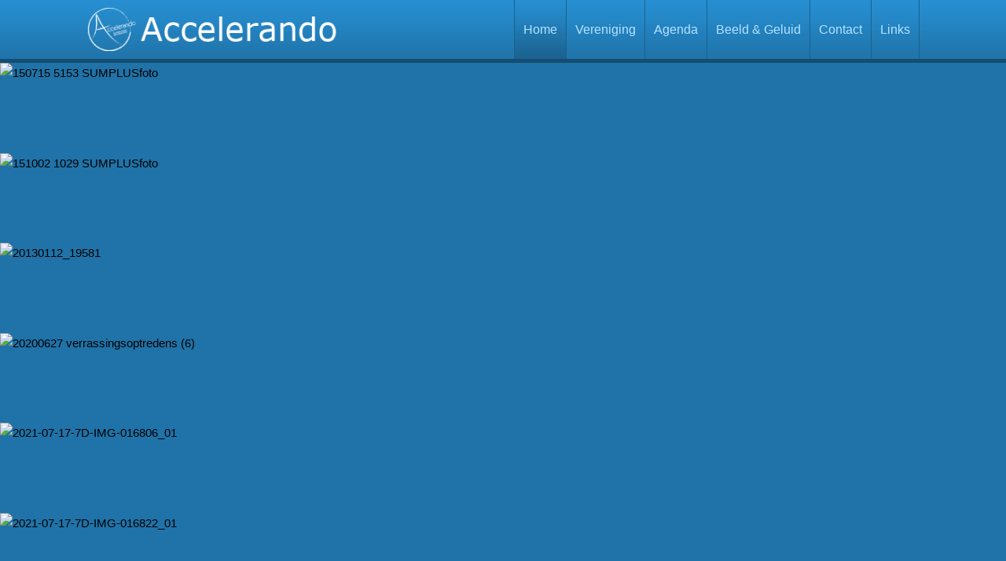

--- FILE ---
content_type: text/html; charset=utf-8
request_url: https://www.fanfare-accelerando.nl/index.php
body_size: 24291
content:
<!DOCTYPE html PUBLIC "-//W3C//DTD XHTML 1.0 Transitional//EN" "http://www.w3.org/TR/xhtml1/DTD/xhtml1-transitional.dtd">
<html xmlns="http://www.w3.org/1999/xhtml" xml:lang="nl-nl" lang="nl-nl" >
<head>
<base href="https://www.fanfare-accelerando.nl/index.php" />
	<meta http-equiv="content-type" content="text/html; charset=utf-8" />
	<meta name="viewport" content="width=device-width, initial-scale=1.0" />
	<meta name="generator" content="Joomla! - Open Source Content Management" />
	<title>Home -  Koninklijke Fanfare Accelerando</title>
	<link href="/index.php?format=feed&amp;type=rss" rel="alternate" type="application/rss+xml" title="RSS 2.0" />
	<link href="/index.php?format=feed&amp;type=atom" rel="alternate" type="application/atom+xml" title="Atom 1.0" />
	<link href="/templates/travelagent/favicon.ico" rel="shortcut icon" type="image/vnd.microsoft.icon" />
	<link href="https://www.fanfare-accelerando.nl/templates/system/css/system.css" rel="stylesheet" type="text/css" />
	<link href="https://www.fanfare-accelerando.nl/templates/travelagent/css/template.css" rel="stylesheet" type="text/css" />
	<link href="https://www.fanfare-accelerando.nl/templates/travelagent/css/expand1060.css" rel="stylesheet" type="text/css" />
	<link href="/modules/mod_wide_slide/assets/css/style.css" rel="stylesheet" type="text/css" />
	<link href="https://netdna.bootstrapcdn.com/font-awesome/4.0.3/css/font-awesome.css" rel="stylesheet" type="text/css" />
	<style type="text/css">
#fwslider125 .title { color: #FFFFFF; }#fwslider125 .description { color: #*28627; }#fwslider125 .readmore { color: #919191; }#fwslider125 .slide_content_wrap { margin: 7% auto 5% auto; }
	</style>
	<script type="application/json" class="joomla-script-options new">{"csrf.token":"805e27599b78f9964e850f2d6b32ecf3","system.paths":{"root":"","base":""},"system.keepalive":{"interval":840000,"uri":"\/index.php\/component\/ajax\/?format=json"}}</script>
	<script src="/media/jui/js/jquery.min.js?b0d96872a621f14acf838d1e36ff035a" type="text/javascript"></script>
	<script src="/media/jui/js/jquery-noconflict.js?b0d96872a621f14acf838d1e36ff035a" type="text/javascript"></script>
	<script src="/media/jui/js/jquery-migrate.min.js?b0d96872a621f14acf838d1e36ff035a" type="text/javascript"></script>
	<script src="/media/system/js/caption.js?b0d96872a621f14acf838d1e36ff035a" type="text/javascript"></script>
	<script src="/templates/travelagent/js/bootstrap.js" type="text/javascript"></script>
	<script src="/templates/travelagent/js/respond.min.js" type="text/javascript"></script>
	<script src="/media/system/js/core.js?b0d96872a621f14acf838d1e36ff035a" type="text/javascript"></script>
	<!--[if lt IE 9]><script src="/media/system/js/polyfill.event.js?b0d96872a621f14acf838d1e36ff035a" type="text/javascript"></script><![endif]-->
	<script src="/media/system/js/keepalive.js?b0d96872a621f14acf838d1e36ff035a" type="text/javascript"></script>
	<script src="/modules/mod_wide_slide/assets/js/jquery.min.js" type="text/javascript"></script>
	<script src="/modules/mod_wide_slide/assets/js/jquery.easing.js" type="text/javascript"></script>
	<script src="/modules/mod_wide_slide/assets/js/imagesloaded.js" type="text/javascript"></script>
	<script src="/modules/mod_wide_slide/assets/js/fws2.js" type="text/javascript"></script>
	<script type="text/javascript">
jQuery(window).on('load',  function() {
				new JCaption('img.caption');
			});
	</script>

</head>

<body class="fontfamily1">
<div id="header-outer" class="clr">
<div id="header-inner">
<div id="logo">
<img class="logo" src="/images/home/Knipsel2.PNG" />
</div>
<div id="navigation" class="navbar navbar-inverse" role="navigation">
<span class="navigation">Menu</span>
<button type="button" class="navbar-toggle" data-toggle="collapse" data-target=".navbar-collapse">
<span class="icon-bar"></span>
<span class="icon-bar"></span>
<span class="icon-bar"></span>
</button>
<div id="toolbar" class="navbar-collapse collapse">
<ul class="menu nav nav-pills">
<li class="item-435 current active"><a href="/index.php" >Home</a></li><li class="item-472 deeper parent"><a href="/index.php/vereniging" >Vereniging</a><ul class="nav-child unstyled small"><li class="item-473"><a href="/index.php/vereniging/onderdelen" >Onderdelen</a></li><li class="item-483"><a href="/index.php/vereniging/2013-11-20-13-57-28" >Ons Honk</a></li><li class="item-484"><a href="/index.php/vereniging/vrienden" >Vrienden</a></li><li class="item-486"><a href="/index.php/vereniging/infogids" >Infogids</a></li><li class="item-499"><a href="/index.php/vereniging/leden-gezocht" >Leden gezocht</a></li><li class="item-728"><a href="/index.php/vereniging/privacy" >Privacy</a></li></ul></li><li class="item-533"><a href="/index.php/agenda" >Agenda</a></li><li class="item-536 deeper parent"><a href="/index.php/beeld-geluid" >Beeld &amp; Geluid</a><ul class="nav-child unstyled small"><li class="item-509"><a href="https://eleemr.synology.me:5001/?launchApp=SYNO.Foto.AppInstance#/shared_space/folder/1426" target="_blank" rel="noopener noreferrer">Foto's</a></li><li class="item-537"><a href="/index.php/beeld-geluid/geluidsopnamen" >Geluidsopnamen</a></li></ul></li><li class="item-474 deeper parent"><a href="/index.php/contact" >Contact</a><ul class="nav-child unstyled small"><li class="item-581"><a href="/index.php?Itemid=581" >Aanmeldingsformulier Cv50</a></li></ul></li><li class="item-500"><a href="/index.php/links" >Links</a></li></ul>

</div>
</div>
</div>
</div>
<div id="banner-outer" class="clr">
<div id="banner-border">
<div>
<div id="fwslider125" class="fws2" style="max-width:100%; margin:auto;">
	<div class="slider_container">
				<div class="slide"> 
			<!-- Slide image -->
						<img src="/cache/mod_wide_slide/9b0444d9df7fa2f7faeaceb7dd281da9.jpeg" alt="150715 5153 SUMPLUSfoto">
			<!-- /Slide image -->
					
			<!-- Texts container -->
			<div class="slide_content">
				<div class="slide_content_wrap">
											
						
				</div>
			</div>
			<!-- /Texts container -->
		</div>
				<div class="slide"> 
			<!-- Slide image -->
						<img src="/cache/mod_wide_slide/c69366784139f6333c8a37d6003acab9.jpeg" alt="151002 1029 SUMPLUSfoto">
			<!-- /Slide image -->
					
			<!-- Texts container -->
			<div class="slide_content">
				<div class="slide_content_wrap">
											
						
				</div>
			</div>
			<!-- /Texts container -->
		</div>
				<div class="slide"> 
			<!-- Slide image -->
						<img src="/cache/mod_wide_slide/ac92ed302ea34150715e4a011a072a00.jpeg" alt="20130112_19581">
			<!-- /Slide image -->
					
			<!-- Texts container -->
			<div class="slide_content">
				<div class="slide_content_wrap">
											
						
				</div>
			</div>
			<!-- /Texts container -->
		</div>
				<div class="slide"> 
			<!-- Slide image -->
						<img src="/cache/mod_wide_slide/a63c20e49805e999945dd4cd7564e949.jpeg" alt="20200627 verrassingsoptredens (6)">
			<!-- /Slide image -->
					
			<!-- Texts container -->
			<div class="slide_content">
				<div class="slide_content_wrap">
											
						
				</div>
			</div>
			<!-- /Texts container -->
		</div>
				<div class="slide"> 
			<!-- Slide image -->
						<img src="/cache/mod_wide_slide/efb03c98f0578dcd7bbe4e612f363f7c.jpeg" alt="2021-07-17-7D-IMG-016806_01">
			<!-- /Slide image -->
					
			<!-- Texts container -->
			<div class="slide_content">
				<div class="slide_content_wrap">
											
						
				</div>
			</div>
			<!-- /Texts container -->
		</div>
				<div class="slide"> 
			<!-- Slide image -->
						<img src="/cache/mod_wide_slide/2873cb11ec511742d6c4623a69e93763.jpeg" alt="2021-07-17-7D-IMG-016822_01">
			<!-- /Slide image -->
					
			<!-- Texts container -->
			<div class="slide_content">
				<div class="slide_content_wrap">
											
						
				</div>
			</div>
			<!-- /Texts container -->
		</div>
				<div class="slide"> 
			<!-- Slide image -->
						<img src="/cache/mod_wide_slide/5fbb50bded9c6684b8f90dac955c134a.jpeg" alt="Accelerando_2019-12-23-7D-IMG-015517">
			<!-- /Slide image -->
					
			<!-- Texts container -->
			<div class="slide_content">
				<div class="slide_content_wrap">
											
						
				</div>
			</div>
			<!-- /Texts container -->
		</div>
				<div class="slide"> 
			<!-- Slide image -->
						<img src="/cache/mod_wide_slide/6c7300093cfce9b83de8c860b0925e37.jpeg" alt="Accelerando_20190511_155434">
			<!-- /Slide image -->
					
			<!-- Texts container -->
			<div class="slide_content">
				<div class="slide_content_wrap">
											
						
				</div>
			</div>
			<!-- /Texts container -->
		</div>
				<div class="slide"> 
			<!-- Slide image -->
						<img src="/cache/mod_wide_slide/84904668a5fc129faaa781863de1a56b.jpeg" alt="Concert Woonboulevard 2014 (59)">
			<!-- /Slide image -->
					
			<!-- Texts container -->
			<div class="slide_content">
				<div class="slide_content_wrap">
											
						
				</div>
			</div>
			<!-- /Texts container -->
		</div>
				<div class="slide"> 
			<!-- Slide image -->
						<img src="/cache/mod_wide_slide/ddf423524904dfd19397a59af0c4dbee.jpeg" alt="Concert Woonboulevard 2014 (61)">
			<!-- /Slide image -->
					
			<!-- Texts container -->
			<div class="slide_content">
				<div class="slide_content_wrap">
											
						
				</div>
			</div>
			<!-- /Texts container -->
		</div>
				<div class="slide"> 
			<!-- Slide image -->
						<img src="/cache/mod_wide_slide/a4c689c5f6a72dbe068cd8873d0431bf.jpeg" alt="DSCF9104 (1920x1280)">
			<!-- /Slide image -->
					
			<!-- Texts container -->
			<div class="slide_content">
				<div class="slide_content_wrap">
											
						
				</div>
			</div>
			<!-- /Texts container -->
		</div>
				<div class="slide"> 
			<!-- Slide image -->
						<img src="/cache/mod_wide_slide/09d46d29f9a432bbd3eb1281383ad3a3.jpeg" alt="DSCF9253 (1920x1280)">
			<!-- /Slide image -->
					
			<!-- Texts container -->
			<div class="slide_content">
				<div class="slide_content_wrap">
											
						
				</div>
			</div>
			<!-- /Texts container -->
		</div>
				<div class="slide"> 
			<!-- Slide image -->
						<img src="/cache/mod_wide_slide/380b227c4c4280c5a87a27734b6ecfb4.jpeg" alt="DSC_2541">
			<!-- /Slide image -->
					
			<!-- Texts container -->
			<div class="slide_content">
				<div class="slide_content_wrap">
											
						
				</div>
			</div>
			<!-- /Texts container -->
		</div>
				<div class="slide"> 
			<!-- Slide image -->
						<img src="/cache/mod_wide_slide/a89a2afaf21cf65e9b2692988932b8b0.jpeg" alt="DSC_2557">
			<!-- /Slide image -->
					
			<!-- Texts container -->
			<div class="slide_content">
				<div class="slide_content_wrap">
											
						
				</div>
			</div>
			<!-- /Texts container -->
		</div>
				<div class="slide"> 
			<!-- Slide image -->
						<img src="/cache/mod_wide_slide/4fc6879b86b782d84f220e650c195d4e.jpeg" alt="DSC_9236">
			<!-- /Slide image -->
					
			<!-- Texts container -->
			<div class="slide_content">
				<div class="slide_content_wrap">
											
						
				</div>
			</div>
			<!-- /Texts container -->
		</div>
				<div class="slide"> 
			<!-- Slide image -->
						<img src="/cache/mod_wide_slide/c9aef10e1cf5d0b9569f4d681019accc.jpeg" alt="DSC_9281">
			<!-- /Slide image -->
					
			<!-- Texts container -->
			<div class="slide_content">
				<div class="slide_content_wrap">
											
						
				</div>
			</div>
			<!-- /Texts container -->
		</div>
				<div class="slide"> 
			<!-- Slide image -->
						<img src="/cache/mod_wide_slide/86545c70d4289748d2dd44bee7388018.jpeg" alt="IMG-20220528-WA0036">
			<!-- /Slide image -->
					
			<!-- Texts container -->
			<div class="slide_content">
				<div class="slide_content_wrap">
											
						
				</div>
			</div>
			<!-- /Texts container -->
		</div>
				<div class="slide"> 
			<!-- Slide image -->
						<img src="/cache/mod_wide_slide/3a7f4cec6eb1a8c794faab654105706e.jpeg" alt="P1350678 (1920x1081)">
			<!-- /Slide image -->
					
			<!-- Texts container -->
			<div class="slide_content">
				<div class="slide_content_wrap">
											
						
				</div>
			</div>
			<!-- /Texts container -->
		</div>
				<div class="slide"> 
			<!-- Slide image -->
						<img src="/cache/mod_wide_slide/9c1aa941d7717b47235814a53e89ed1b.jpeg" alt="We bin dr weer__DSC_6319">
			<!-- /Slide image -->
					
			<!-- Texts container -->
			<div class="slide_content">
				<div class="slide_content_wrap">
											
						
				</div>
			</div>
			<!-- /Texts container -->
		</div>
				<div class="slide"> 
			<!-- Slide image -->
						<img src="/cache/mod_wide_slide/01882966f283ca1bf4f639a0a2b4f57c.jpeg" alt="We bin dr weer__DSC_6435">
			<!-- /Slide image -->
					
			<!-- Texts container -->
			<div class="slide_content">
				<div class="slide_content_wrap">
											
						
				</div>
			</div>
			<!-- /Texts container -->
		</div>
				<div class="slide"> 
			<!-- Slide image -->
						<img src="/cache/mod_wide_slide/29ec885e731dab2802f15d7e45f5e57d.jpeg" alt="We bin dr weer__DSC_6436">
			<!-- /Slide image -->
					
			<!-- Texts container -->
			<div class="slide_content">
				<div class="slide_content_wrap">
											
						
				</div>
			</div>
			<!-- /Texts container -->
		</div>
				<div class="slide"> 
			<!-- Slide image -->
						<img src="/cache/mod_wide_slide/f419f7fa64dd8165903a59290880d68d.jpeg" alt="We bin dr weer__DSC_6820">
			<!-- /Slide image -->
					
			<!-- Texts container -->
			<div class="slide_content">
				<div class="slide_content_wrap">
											
						
				</div>
			</div>
			<!-- /Texts container -->
		</div>
			</div>
		<div style="display:none"><div class="timers"></div></div>
		
	<div style="display:block" >
	<div class="slidePrev"><i class="fa fa-chevron-left"></i></div>
	<div class="slideNext"><i class="fa fa-chevron-right"></i></div>
	
	</div>
	
	<div style="display:block" >
	<div class="bullets"></div>
	</div>
	
	
</div> 
<script type="text/javascript">
// <![CDATA[
	var droploading = 1;
	
	jQuery(window).load(function(){
		if (droploading == 1) {
			new fws2().init({
				duration: "1000", /* Fade Speed (miliseconds) */
				pause:    "6000",  /* Autoslide pause between slides (miliseconds)*/
				unique: "fwslider125",
				arrows: "1",
				droploading: "1",
				bullets    : "1"      /* Show navigation Bullets, 0 - OFF, 1 - ON */
			});
		}
	});			
	
	jQuery(document).ready(function(){
		if (droploading == 0) {
			new fws2().init({
				duration: "1000", /* Fade Speed (miliseconds) */
				pause:    "6000",  /* Autoslide pause between slides (miliseconds)*/
				unique: "fwslider125",
				arrows: "1",
				droploading: "0",
				bullets    : "1"      /* Show navigation Bullets, 0 - OFF, 1 - ON */
			});
		}
	});	
 // ]]>       
</script>

</div>
</div>
</div>
<div id="spacer" class="clr">&nbsp;</div>
<div id="body-outer" class="clr">
<div id="body-float">
<div id="body-inner">
<div id="body-right-only">
<div id="user-right-only" class="clr">
<div class="user99">
<div class="user first">
		<div class="moduletable">
					<div class="newsflash">
					<h1 class="newsflash-title">
			Welkom bij de Koninklijke Fanfare Accelerando		</h1>


	

	<p style="text-align: justify; color: #000000; line-height: 1.5em; font-family: arial, helvetica, sans-serif; list-style-type: circle;"><img style="margin: 0px 15px 5px 5px; float: left;" src="/images/Logo_klein.jpg" alt="Logo klein" width="120" height="107" /></p>
<p style="text-align: justify; color: #000000; line-height: 1.5em; font-family: arial, helvetica, sans-serif; list-style-type: circle;" align="justify">Maak kennis met onze muziekvereniging. Opgericht in 1881, dus op leeftijd. Maar tegelijk nog piepjong en springlevend! Op deze site vindt u een overzicht van de onderdelen die samen Accelerando vormen, de agenda voor onze concerten, rondgangen en andere activiteiten en een fotoalbum waar we u graag laten zien wat we de laatste jaren gedaan hebben. Meer weten? Neem gerust eens <a href="/index.php/contact" target="_blank" rel="noopener noreferrer">contact </a>op. Veel lees- en kijkplezier!</p>

	</div>
		</div>
	
</div>
</div>
</div>
<div class="clr">
<div id="layer-right-only">
<div id="mainbody" class="clr">
<div id="system-message-container">
	</div>

<div class="blog-featured" itemscope itemtype="https://schema.org/Blog">
	
		
		<div class="items-row cols-2 row-0 row-fluid">
					<div class="item column-1 span6"
				itemprop="blogPost" itemscope itemtype="https://schema.org/BlogPosting">
			
	<h2 class="item-title" itemprop="headline">
			<a href="/index.php/nieuws-items/191-finaleconcerten" itemprop="url">
			FINALECONCERTEN		</a>
		</h2>








<p><b><span style="font-size: 12.0pt; line-height: 107%; font-family: 'Arial',sans-serif; mso-fareast-font-family: Calibri; mso-fareast-theme-font: minor-latin; mso-ansi-language: NL; mso-fareast-language: EN-US; mso-bidi-language: AR-SA;"><img src="/images/Logo_Het_Finaleconcert.jpg" alt="" width="124" height="124" /><br />Dorpsjubileum Sint-Annaland 550 jaar wordt afgesloten met een tweetal Finaleconcerten!<br /></span></b></p>



	
<p class="readmore">
			<a class="btn" href="/index.php/nieuws-items/191-finaleconcerten" itemprop="url" aria-label="Lees meer:  FINALECONCERTEN">
			<span class="icon-chevron-right" aria-hidden="true"></span> 
			Lees meer...		</a>
	</p>



			</div>
			
			
	
					<div class="item column-2 span6"
				itemprop="blogPost" itemscope itemtype="https://schema.org/BlogPosting">
			
	<h2 class="item-title" itemprop="headline">
			<a href="/index.php/43-welkom/181-sponsorkliks" itemprop="url">
			SPONSORKLIKS		</a>
		</h2>








<p><a href="https://www.sponsorkliks.com/winkels.php?club=13151" target="_blank" rel="noopener noreferrer"><img title="SponsorKliks, sponsor jouw sponsordoel gratis!" src="https://www.sponsorkliks.com/site/wp-content/uploads/2020/11/licht_350_170.png" alt="SponsorKliks, gratis sponsoren!" width="206" height="100" border="0" /></a> </p>
<p class="MsoNormal"><b><span style="font-size: 12.0pt; line-height: 107%; font-family: 'Arial',sans-serif;">Iets bestellen bij Bol.com, Coolblue of andere webshops? Gebruik SponsorKliks!</span></b></p>



	
<p class="readmore">
			<a class="btn" href="/index.php/43-welkom/181-sponsorkliks" itemprop="url" aria-label="Lees meer:  SPONSORKLIKS">
			<span class="icon-chevron-right" aria-hidden="true"></span> 
			Lees meer...		</a>
	</p>



			</div>
			
			
		</div>
		
	
		
		<div class="items-row cols-2 row-1 row-fluid">
					<div class="item column-1 span6"
				itemprop="blogPost" itemscope itemtype="https://schema.org/BlogPosting">
			
	<h2 class="item-title" itemprop="headline">
			<a href="/index.php/nieuws-items/190-opmaat-orkest" itemprop="url">
			OPMAAT-ORKEST		</a>
		</h2>








<p><b><span style="font-size: 12.0pt; line-height: 107%; font-family: 'Arial',sans-serif; mso-fareast-font-family: Calibri; mso-fareast-theme-font: minor-latin; mso-ansi-language: NL; mso-fareast-language: EN-US; mso-bidi-language: AR-SA;"><img src="/images/Martijn_op_de_bugel.jpg" alt="" width="218" height="127" /><br />Een muziekinstrument willen leren spelen? Doe mee met het OpMaat-orkest! <br /></span></b></p>



	
<p class="readmore">
			<a class="btn" href="/index.php/nieuws-items/190-opmaat-orkest" itemprop="url" aria-label="Lees meer:  OPMAAT-ORKEST">
			<span class="icon-chevron-right" aria-hidden="true"></span> 
			Lees meer...		</a>
	</p>



			</div>
			
			
	
					<div class="item column-2 span6"
				itemprop="blogPost" itemscope itemtype="https://schema.org/BlogPosting">
			
	<h2 class="item-title" itemprop="headline">
			<a href="/index.php/nieuws-items/113-vrienden-loterij" itemprop="url">
			Vriendenloterij		</a>
		</h2>








<p><a href="https://www.vriendenloterij.nl/web/Meespelen.htm?beni=10800" target="_blank" rel="noopener noreferrer"><img style="margin-top: 5px; margin-bottom: 5px; float: left;" src="/images/home/vrienden_1.jpg" alt="vrienden 1" width="212" height="70" /></a></p>
<p> </p>
<p> </p>
<p><span style="font-size: 12pt;"><br /></span><b><span style="font-size: 12.0pt; line-height: 107%; font-family: 'Arial',sans-serif;"><br />Speel mee met de VriendenLoterij en steun Accelerando!</span></b></p>



	
<p class="readmore">
			<a class="btn" href="/index.php/nieuws-items/113-vrienden-loterij" itemprop="url" aria-label="Lees meer:  Vriendenloterij">
			<span class="icon-chevron-right" aria-hidden="true"></span> 
			Lees meer...		</a>
	</p>



			</div>
			
			
		</div>
		
	


</div>

</div>
</div>
</div>
<div id="user-right-only" class="clr">
<div class="user99">
<div class="user first">
		<div class="moduletable">
					<h3 class="h3title">Nieuwsarchief</h3>
					

<div class="custom"  >
	<p><a href="/index.php/nieuws-items">Alle&nbsp;nieuwsberichten</a></p></div>
		</div>
	
</div>
</div>
</div>
</div>
<div id="right-right-only">
		<div class="moduletable">
					<h3 class="h3title">Facebook</h3>
					   <div id="fb-root"></div>
      <script>
        (function(d, s, id) {
          var js, fjs = d.getElementsByTagName(s)[0];
          if (d.getElementById(id)) return;
          js = d.createElement(s); js.id = id;
          js.src = "//connect.facebook.net/en_US/sdk.js#xfbml=1&version=v2.0";
          fjs.parentNode.insertBefore(js, fjs);
        }(document, 'script', 'facebook-jssdk'));
            </script> 

<div class="joomla_sharethis">
	 <div class="fb-page"
                 data-href="https://www.facebook.com/KoninklijkeFanfareAccelerando/?fref=ts" 
                 data-tabs="timeline" 
                 data-show-facepile="true"
                 data-small-header="true" 
                 data-adapt-container-width="true" 
                 data-show-posts="true"
                 data-hide-cover="false"
                 data-width="300"
                 appId="118979788166438"  
                 data-height="400">
                

              
            </div>
</div>
<div style="font-size: 9px; color: #808080; font-weight: normal; font-family: tahoma,verdana,arial,sans-serif; line-height: 1.28; text-align: right; direction: ltr;"><a href="http://www.personaltrainercertification.us/" target="_blank" style="color: #808080;" title="click here">Personal Training Certification</a></div>
		</div>
			<div class="moduletable">
					<h3 class="h3title">Login</h3>
					<form action="/index.php" method="post" id="login-form" class="form-inline">
		<div class="userdata">
		<div id="form-login-username" class="control-group">
			<div class="controls">
									<label for="modlgn-username">Gebruikersnaam</label>
					<input id="modlgn-username" type="text" name="username" class="inputbox" tabindex="0" placeholder="Gebruikersnaam" />
							</div>
		</div>
		<div id="form-login-password" class="control-group">
			<div class="controls">
									<label for="modlgn-passwd">Wachtwoord</label>
					<input id="modlgn-passwd" type="password" name="password" class="inputbox" tabindex="0" placeholder="Wachtwoord" />
							</div>
		</div>
						<div id="form-login-remember" class="control-group checkbox">
			<label for="modlgn-remember" class="control-label">Onthoud mij</label> <input id="modlgn-remember" type="checkbox" name="remember" value="yes"/>
			<input type="submit" name="Submit" class="button" value="Inloggen" />
		</div>
							<div id="login-text">
			<ul class="unstyled">
							<li>
					<a href="/index.php/component/users/?view=remind">
					Gebruikersnaam vergeten?</a>
				</li>
				<li>
					<a href="/index.php/component/users/?view=reset">
					Wachtwoord vergeten?</a>
				</li>
			</ul>
			</div>
		<input type="hidden" name="option" value="com_users" />
		<input type="hidden" name="task" value="user.login" />
		<input type="hidden" name="return" value="aHR0cHM6Ly93d3cuZmFuZmFyZS1hY2NlbGVyYW5kby5ubC9pbmRleC5waHA=" />
		<input type="hidden" name="805e27599b78f9964e850f2d6b32ecf3" value="1" />	</div>
	</form>
		</div>
	
</div>
</div>
</div>
</div>
<div id="footer-border">
<div id="copyright-outer" class="clr">
<div id="copyright-inner">
<div id="copyright">Copyright &copy; 2026  Koninklijke Fanfare Accelerando. All Right Reserved.</div>
<div id="designer">Design by <a href="http://www.joomlasaver.com" target="_blank" title="www.joomlasaver.com">JoomlaSaver</a></div>
</div>
</div></div>
</body>
</html>

--- FILE ---
content_type: text/css
request_url: https://www.fanfare-accelerando.nl/templates/travelagent/css/template.css
body_size: 46116
content:
/******************************/
/****** Joomla Templates ******/
/******************************/
#header-outer { padding: 10px 0px 0px 0px; }
#copyright-outer { padding: 10px 0px; }
@media screen and (min-width:480px){
#header-outer { height: 50px; padding: 10px 0px; }
}
@media screen and (min-width:768px){
#header-outer { padding: 0px; height: 70px; min-width: 990px; }
#copyright-outer { height: 50px; }
}
/******************************/
/****** Joomla Templates ******/
/******************************/
#top-float { float: left; width: 100%; padding: 5px 0px; }
#banner-float { float: left; width: 100%; padding: 10px 0px; }
#banner-border { float: left; width: 100%; }
#advert-float { float: left; width: 100%; padding: 10px 0px 0px 0px; }
#upper-float, #bottom-float { float: left; width: 100%; background: #FFFFFF; }
#body-float { float: left; width: 100%; background: #FFFFFF; }
#footer-float { float: left; width: 100%; padding: 15px 0px 0px 0px; }
#footer-border { float: left; width: 100%; }
@media screen and (min-width:480px){
#banner-float { padding: 15px 0px; }
}
@media screen and (min-width:768px){
#banner-float { padding: 15px 0px; }
#top-float, #banner-float, #banner-border, #advert-float, #upper-float, #bottom-float, #body-float, #footer-float, #footer-border { min-width: 990px; width: 100%; }
}
/******************************/
/****** Joomla Templates ******/
/******************************/
#header-inner { margin: 0 auto; }
#top-inner, #banner-inner, #advert-inner, #upper-inner, #body-inner, #bottom-inner, #footer-inner, #copyright-inner { margin: 0 auto; padding: 0px 15px; }
@media screen and (min-width:768px){
#header-inner { padding: 0px 15px; }
#top-inner, #header-inner, #banner-inner, #advert-inner, #upper-inner, #body-inner, #bottom-inner, #footer-inner, #copyright-inner { padding: 0px 10px; width: 970px; }
}
/******************************/
/****** Joomla Templates ******/
/******************************/
#logo { max-width: 300px; margin: 0 auto; padding: 0px 15px; }
.logo { width: 100%; }
#spacer { height: 20px; background: #FFFFFF; }
#copyright, #designer { text-align: center; }
#topmenu, #topright { padding: 5px 0px; clear: both; color: #b6e3ff; text-align: center; }
@media screen and (min-width:480px){
.logo { width: auto; height: 50px; }
#logo { max-width: none; float: left; padding: 0px; margin: 0px 0px 0px 15px; }
}
@media screen and (min-width:768px){
#logo { margin: 10px 0px 0px 0px; }
#spacer { min-width: 990px; }
#copyright { float: left; margin-top: 15px; }
#designer { float: right; margin-top: 15px; }
#topmenu { float: left; padding: 0px; clear: none; }
#topright { float: right; padding: 0px; clear: none; }
}
/******************************/
/****** Joomla Templates ******/
/******************************/
@media screen and (min-width:768px){
#body-right-only { float: left; width: 650px; }
#body-left-only { float: right; width: 650px; }
#body-left-right { float: left; width: 530px; margin-left: 20px; }
#body-right-center { float: left; width: 700px; }
#body-left-center { float: right; width: 700px; }
#body-left-right-center { float: left; width: 530px; margin-left: 20px; }
#right-right-only { float: right; width: 300px; }
#left-left-only { float: left; width: 300px; }
#left-left-right { float: left; width: 200px; }
#right-left-right { float: right; width: 200px; }
#right-right-center { float: right; width: 250px; }
#left-left-center { float: left; width: 250px; }
#left-left-right-center { float: left; width: 200px; }
#right-left-right-center { float: right; width: 200px; }
}
@media screen and (min-width:768px){
.centerright #layer-right-center { float: left; width: 480px; }
.centerright #center-right-center { float: right; width: 200px; }
.centerleft #layer-right-center { float: right; width: 480px; }
.centerleft #center-right-center { float: left; width: 200px; }
.centerright #layer-left-center { float: left; width: 480px; }
.centerright #center-left-center { float: right; width: 200px; }
.centerleft #layer-left-center { float: right; width: 480px; }
.centerleft #center-left-center { float: left; width: 200px; }
.centerright #layer-left-right-center { float: left; width: 310px; }
.centerright #center-left-right-center { float: right; width: 200px; }
.centerleft #layer-left-right-center { float: right; width: 310px; }
.centerleft #center-left-right-center { float: left; width: 200px; }
.centerright #layer-center-only { float: left; width: 750px; }
.centerright #center-center-only { float: right; width: 200px; }
.centerleft #layer-center-only { float: right; width: 750px; }
.centerleft #center-center-only { float: left; width: 200px; }
}
/******************************/
/******* Joomla Default *******/
/******************************/
body { margin: 0px; font-size: 16px; line-height: 1.6; }
p { margin: 15px 0px; }
ul.menu, ul.menu ul, ul.menu ul ul, .pagination ul, .actions li, #login-form ul, ul.dropdown-menu, ul.breadcrumb, ul.pagenav { list-style: none; padding: 0; margin: 0; }
img { border: none; padding: 0; margin: 0; }
.clr { clear: both; }
h1, h2, h3, h4, h5 { margin: 0px; }
h1 { font-size: 26px; }
h2 { font-size: 24px; }
h3 { font-size: 22px; }
h4 { font-size: 20px; }
h5 { font-size: 18px; }
form input, form select { font-size: 17px; }
a:link{
 color: #000000;
 text-decoration: underline;
 font-family: Verdana, Arial, Helvetica, sans-serif;
 }

 a:visited{
 color: #000000;
 text-decoration: underline;
 font-family: Verdana, Arial, Helvetica, sans-serif;
 }

 a:hover{
 color: #000000;
 text-decoration: underline;
 font-family: Verdana, Arial, Helvetica, sans-serif;
 }

 a:active{
 color: #000000;
 text-decoration: underline;
 font-family: Verdana, Arial, Helvetica, sans-serif;
 } 
@media screen and (min-width:480px){
body { font-size: 15px; }
h1 { font-size: 25px; }
h2 { font-size: 23px; }
h3 { font-size: 21px; }
h4 { font-size: 19px; }
h5 { font-size: 17px; }
form input, form select { font-size: 16px; }
}
@media screen and (min-width:768px){
body { font-size: 14px; }
h1 { font-size: 24px; }
h2 { font-size: 22px; }
h3 { font-size: 20px; }
h4 { font-size: 18px; }
h5 { font-size: 16px; }
form input, form select { font-size: 15px; }
}
/******************************/
/******* Joomla Default *******/
/******************************/
ul.pagenav .previous a, ul.pagenav .next a, .dropdown-menu li a, .upper .newsflash-title a, .upper a.readmore, .upper .menu a, .user .newsflash-title a, .user a.readmore, .user .menu a, .inside .newsflash-title a, .inside a.readmore, .inside .menu a, .bottom .newsflash-title a, .bottom a.readmore, .bottom .menu a, a.btn, #left-left-only .newsflash-title a, #right-right-only .newsflash-title a, #left-left-right .newsflash-title a, #right-left-right .newsflash-title a, #right-right-center .newsflash-title a, #left-left-center .newsflash-title a, #left-left-right-center .newsflash-title a, #right-left-right-center .newsflash-title a, #center-right-center .newsflash-title a, #center-left-center .newsflash-title a, #center-left-right-center .newsflash-title a, #center-center-only .newsflash-title a { color: #000000; text-decoration: none; }
.readmore a, #left-left-only a.readmore, #right-right-only a.readmore, #left-left-right a.readmore, #right-left-right a.readmore, #right-right-center a.readmore, #left-left-center a.readmore, #left-left-right-center a.readmore, #right-left-right-center a.readmore, #center-right-center a.readmore, #center-left-center a.readmore, #center-left-right-center a.readmore, #center-center-only a.readmore { text-decoration: none; padding: 5px 10px; border-radius: 5px; }
.advert .menu, .footer .menu, .upper .menu, .user .menu, .bottom .menu { margin: -4px 0px 0px 0px; }
.advert .menu a, .footer .menu a { display: block; padding: 4px 0px; }
.upper .menu a, .user .menu a, .bottom .menu a { display: block; padding: 4px 0px; border-bottom: 1px solid #dedede; }
/******************************/
/******* Joomla Default *******/
/******************************/
.user .moduletable h3.h3title, .user .moduletable_menu h3.h3title, .upper h3.h3title, .bottom h3.h3title, .advert h3.h3title, .footer h3.h3title { padding: 0px 0px 5px 0px; margin: 0px 0px 10px 0px; }
/******************************/
/******* Joomla Default *******/
/******************************/
.fontfamily1, .fontfamily1 .inputbox, .fontfamily1 input.button { font-family: Arial, Helvetica, sans-serif; }
.fontfamily2, .fontfamily2 .inputbox, .fontfamily2 input.button { font-family: "Times New Roman", Times, serif; }
.fontfamily3, .fontfamily3 .inputbox, .fontfamily3 input.button { font-family: "Courier New", Courier, monospace; }
.fontfamily4, .fontfamily4 .inputbox, .fontfamily4 input.button { font-family: "Georgia", Times New Roman, Times, serif; }
.fontfamily5, .fontfamily5 .inputbox, .fontfamily5 input.button { font-family: "Verdana", Arial, Helvetica, sans-serif; }
.fontfamily6, .fontfamily6 .inputbox, .fontfamily6 input.button { font-family: "Geneva", Arial, Helvetica, sans-serif; }
.fontfamily7, .fontfamily7 .inputbox, .fontfamily7 input.button { font-family: "Book Antiqua"; }
/******************************/
/******* Joomla Default *******/
/******************************/
.page-header h1, .contact h1 { font-size: 20px; padding-bottom: 5px; margin-bottom: 10px; }
.blog-featured h2, .blog h2, .item-page h2, .contact h2 { font-size: 18px; }
.dropdown-menu li { display: inline; margin-right: 10px; }
.newsflash-title { margin-top: 10px; }
.pagination { text-align: center; float: left; width: 100%; margin-bottom: 15px; }
.pagination li { display: inline; }
li.pagination-page { display: none; }
.pagination .pagenav { padding: 5px 10px; text-decoration: none; margin: 0px 2px; border-radius: 4px; }
ul.pagenav .previous { float: left; margin-bottom: 15px; }
ul.pagenav .next { float: right; margin-bottom: 15px; }
@media screen and (min-width:480px){
li.pagination-page { display: inline; }
}
@media screen and (min-width:768px){
p.readmore { text-align: right; }
.items-row { clear: both; }
}
/******************************/
/******* Joomla Default *******/
/******************************/
.tooltip { position: absolute; z-index: 1030; display: block; font-size: 12px; line-height: 1.4; opacity: 0; filter: alpha(opacity=0); visibility: visible; }
.tooltip.in { opacity: .8; filter: alpha(opacity=80); }
.tooltip.top { padding: 5px 0; margin-top: -3px; }
.tooltip-inner { max-width: 200px; padding: 8px; color: #fff; text-align: center; text-decoration: none; background-color: #000; -webkit-border-radius: 4px; -moz-border-radius: 4px; border-radius: 4px; }
.tooltip-arrow { position: absolute; width: 0; height: 0; border-color: transparent; border-style: solid; }
.tooltip.top .tooltip-arrow { bottom: 0; left: 50%; margin-left: -5px; border-top-color: #000; border-width: 5px 5px 0; }
/******************************/
/******* Joomla Config ********/
/******************************/
#right-right-only .moduletable, #right-right-only .moduletable_menu, #left-left-only .moduletable, #left-left-only .moduletable_menu, #left-left-right .moduletable, #left-left-right .moduletable_menu, #right-left-right .moduletable, #right-left-right .moduletable_menu, #right-right-center .moduletable, #right-right-center .moduletable_menu, #left-left-center .moduletable, #left-left-center .moduletable_menu, #left-left-right-center .moduletable, #left-left-right-center .moduletable_menu, #right-left-right-center .moduletable, #right-left-right-center .moduletable_menu, #center-right-center .moduletable, #center-right-center .moduletable_menu, #center-left-center .moduletable, #center-left-center .moduletable_menu, #center-left-right-center .moduletable, #center-left-right-center .moduletable_menu, #center-center-only .moduletable, #center-center-only .moduletable_menu { margin-bottom: 15px; }
#right-right-only .moduletable h3.h3title, #right-right-only .moduletable_menu h3.h3title, #left-left-only .moduletable h3.h3title, #left-left-only .moduletable_menu h3.h3title, #left-left-right .moduletable h3.h3title, #left-left-right .moduletable_menu h3.h3title, #right-left-right .moduletable h3.h3title, #right-left-right .moduletable_menu h3.h3title, #right-right-center .moduletable h3.h3title, #right-right-center .moduletable_menu h3.h3title, #left-left-center .moduletable h3.h3title, #left-left-center .moduletable_menu h3.h3title, #left-left-right-center .moduletable h3.h3title, #left-left-right-center .moduletable_menu h3.h3title, #right-left-right-center .moduletable h3.h3title, #right-left-right-center .moduletable_menu h3.h3title, #center-right-center .moduletable h3.h3title, #center-right-center .moduletable_menu h3.h3title, #center-left-center .moduletable h3.h3title, #center-left-center .moduletable_menu h3.h3title, #center-left-right-center .moduletable h3.h3title, #center-left-right-center .moduletable_menu h3.h3title, #center-center-only .moduletable h3.h3title, #center-center-only .moduletable_menu h3.h3title { padding-bottom: 5px; margin-bottom: 10px; }
#right-right-only .menu li a, #left-left-only .menu li a, #left-left-right .menu li a, #right-left-right .menu li a, #right-right-center .menu li a, #left-left-center .menu li a, #left-left-right-center .menu li a, #right-left-right-center .menu li a, #center-right-center .menu li a, #center-left-center .menu li a, #center-left-right-center .menu li a, #center-center-only .menu li a { text-decoration: none; display: block; padding: 3px 10px; margin: 1px 0px; border-radius: 5px; }
/******************************/
/******* Joomla Config ********/
/******************************/
#topmenu .menu li { float: left; margin: 0px 15px 0px 0px; }
#topright .menu li { float: left; margin: 0px 0px 0px 15px; }
#topmenu .menu li li, #topright .menu li li { display: none; }
/******************************/
/******* Joomla Config ********/
/******************************/
#login-form { border: 1px solid #c0c0c0; padding: 10px; }
#login-text { margin: 10px -11px -11px -11px; padding: 10px; }
#form-login-username, #form-login-password { margin-bottom: 10px; }
#login-form .button, button.btn { padding: 4px 10px; border: none; border-radius: 4px; }
#login-form .inputbox { border: 1px solid #c0c0c0; padding: 3px; width: 94%; }
#jform_name, #jform_username, #jform_password1, #jform_password2, #jform_email1, #jform_email2, #jform_email { border: 1px solid #c0c0c0; padding: 4px; width: 94%; }
#member-registration, #user-registration { margin-bottom: 15px; }
#member-registration fieldset, #user-registration fieldset { margin-bottom: 10px; }
@media screen and (min-width:768px){
#jform_name, #jform_username, #jform_password1, #jform_password2, #jform_email1, #jform_email2, #jform_email { width: 250px; }
}
/******************************/
/******* Joomla Config ********/
/******************************/
#contact-form { margin-bottom: 15px; }
#jform_contact_name, #jform_contact_email, #jform_contact_emailmsg { border: 1px solid #c0c0c0; padding: 4px; width: 94%; }
#jform_contact_message { border: 1px solid #c0c0c0; padding: 4px; width: 94%; }
.contact-emailto a { color: #000000; text-decoration: none; }
@media screen and (min-width:768px){
#jform_contact_name, #jform_contact_email, #jform_contact_emailmsg { width: 250px; }
#jform_contact_message { height: 250px; }
}
/******************************/
/******* Joomla Config ********/
/******************************/
#system-message { padding: 5px 10px 10px 10px; background: #111111; color: #FFFFFF; }
.alert-message .close { float: right; display: block; }
.alert-warning .close { float: right; }
#system-message p { margin: 0px; }
/******************************/
/******* Joomla Config ********/
/******************************/
#adminForm .nav-tabs a { color: #000000; text-decoration: none; }
#adminForm ul.nav-tabs { padding: 0; margin: 0px 0px 10px 0px; }
#adminForm fieldset { padding: 0px; border: none; }
#adminForm .nav-tabs { margin-left: 0; margin-bottom: 18px; list-style: none; }
#adminForm .nav-tabs > li > a { display: block; }
#adminForm .nav-tabs:before, #adminForm .nav-tabs:after { display: table; content: ""; line-height: 0; }
#adminForm .nav-tabs:after { clear: both; }
#adminForm .nav-tabs > li { float: left; }
#adminForm .nav-tabs > li > a { padding-right: 12px; padding-left: 12px; margin-right: 2px; line-height: 14px; }
#adminForm .nav-tabs { border-bottom: 1px solid #ddd; }
#adminForm .nav-tabs > li { margin-bottom: -1px; }
#adminForm .nav-tabs > li > a { padding-top: 8px; padding-bottom: 8px; line-height: 18px; border: 1px solid transparent; -webkit-border-radius: 4px 4px 0 0; -moz-border-radius: 4px 4px 0 0; border-radius: 4px 4px 0 0; }
#adminForm .nav-tabs > li > a:hover, #adminForm .nav-tabs > li > a:focus { border-color: #eee #eee #ddd; }
#adminForm .nav-tabs > .active > a, #adminForm .nav-tabs > .active > a:hover, #adminForm .nav-tabs > .active > a:focus { color: #555; background-color: #fff; border: 1px solid #ddd; border-bottom-color: transparent; cursor: default; }
.tab-content > .tab-pane { display: none; }
.tab-content > .active { display: block; }
/******************************/
/******* Joomla Config ********/
/******************************/
.btn-toolbar button.btn { padding: 5px 10px; display: inline; margin: 5px 0px; }
.btn-toolbar a.btn { border: 1px solid #c0c0c0; padding: 6px 10px; display: block; margin: 5px 0px; color: #000000; text-decoration: none; background: #FFFFFF; }
@media screen and (min-width:480px){
.btn-toolbar button.btn { padding: 5px 10px; margin: 0px 2px 10px 2px; display: inline; }
.btn-toolbar a.btn { border: 1px solid #c0c0c0; padding: 6px 10px; margin: 0px 2px 10px 2px; display: inline; color: #000000; text-decoration: none; background: #FFFFFF; }
#adminForm .pull-left { float: left; padding: 10px 0px 15px 0px; }
#adminForm .pull-right { float: right; padding: 10px 0px 15px 0px; }
}
@font-face { font-family: 'IcoMoon'; src: url('../../../media/jui/fonts/IcoMoon.eot'); src: url('../../../media/jui/fonts/IcoMoon.eot?#iefix') format('embedded-opentype'), url('../../../media/jui/fonts/IcoMoon.woff') format('woff'), url('../../../media/jui/fonts/IcoMoon.ttf') format('truetype'), url('../../../media/jui/fonts/IcoMoon.svg#IcoMoon') format('svg'); font-weight: normal; font-style: normal; }
[class^="icon-"]:before, [class*=" icon-"]:before { font-family: 'IcoMoon'; font-style: normal; speak: none; }
.tab-pane { float: left; width: 100%; }
.control-group .inputbox { border: 1px solid #c0c0c0; padding: 3px; width: 250px; }
.control-label { margin: 10px 0px 5px 0px; }
.icon-calendar:before { content: "\43"; }
.icon-calendar-2:before { content: "\44"; }
.icon-calendar-3:before { content: "\e273"; }
#adminForm .editor { margin: 10px 0px 0px 0px; }
#adminForm fieldset { margin: 0px 0px 15px 0px; }
/******************************/
/******* Joomla Config ********/
/******************************/
.search .inputbox { border: 1px solid #c0c0c0; padding: 2px; }
#topmenu .search .inputbox, #topright .search .inputbox { border: 1px solid #000000; padding: 1px; }
.search .form-limit { text-align: center; margin-top: 10px; }
.search-results a { color: #000000; }
.result-created, .result-category, .result-text { padding: 0; margin: 0; }
.result-created { margin-bottom: 10px; }
#searchForm .button { padding: 4px 10px; border: none; border-radius: 4px; }
/******************************/
/******* Joomla Toolbar *******/
/******************************/
#navigation { height: 34px; padding: 5px 0px; }
.navigation { float: left; margin: 5px 0px 0px 15px; font-weight: bold; }
@media screen and (min-width:480px){
#navigation { height: auto; background: none; padding: 0px; }
.navigation { display: none; }
}
@media screen and (min-width:768px){
#navigation { float: right; height: auto; padding: 0px; }
}
/******************************/
/******* Joomla Toolbar *******/
/******************************/
#toolbar { clear: both; margin: 40px 0px 15px 0px; width: 100%; position: relative; z-index: 5; }
#toolbar .menu a { font-size: 15px; display: block; text-decoration: none; font-weight: bold; padding: 3px 15px; }
#toolbar .menu li li a { font-size: 14px; font-weight: bold; color: #b6e3ff; }
#toolbar .menu li li li a { font-size: 14px; font-weight: normal; color: #b6e3ff; }
@media screen and (min-width:480px){
#toolbar { margin: 0px 0px 15px 0px; }
}
@media screen and (min-width:768px){
#toolbar { clear: none; margin: 0px; width: auto; z-index: auto; }
#toolbar .menu a { padding: 0px 10px; border-top: none; font-size: 15px; font-weight: normal; }
#toolbar .menu li { float: left; position:relative; border-bottom: none; line-height: 4.65; }
#toolbar ul.menu a:hover { }
/******************************/
/******* Joomla Toolbar *******/
/******************************/
#toolbar .menu li li a { font-weight: normal; font-size: 14px; background: none; }
#toolbar .menu ul { left:-999em; position:absolute; z-index: 99; }
#toolbar .menu ul { width: 180px; padding: 5px 0px 10px 0px; border-radius: 0px 0px 7px 7px; }
#toolbar .menu ul li { width: 180px; background-color: none; position:relative;  margin-left: 0px; border-left: none; line-height: 1.8; }
#toolbar .menu li li, #toolbar li:hover ul, #toolbar li.sfhover ul { left: auto; }
#toolbar ul.menu li li:hover { background: none; }
#toolbar ul.menu li.active li a, #toolbar ul.menu li.active li a:hover, #toolbar ul.menu li.active li a:active, #toolbar ul.menu li.active li a:focus { background: none !important; }
#toolbar ul.menu ul li.active a, #toolbar ul.menu ul li.active a:hover, #toolbar ul.menu ul li.active a:active, #toolbar ul.menu ul li.active a:focus { background: none !important; }
#toolbar ul.menu li.active li a, #toolbar ul.menu li.active li a:hover, #toolbar ul.menu li.active li a:active, #toolbar ul.menu li.active li a:focus { background: none !important; }
#toolbar ul.menu li.active li a, #toolbar ul.menu li.active li a:hover, #toolbar ul.menu li.active li a:active, #toolbar ul.menu li.active li a:focus { background: none !important; }
/******************************/
/******* Joomla Toolbar *******/
/******************************/
#toolbar .menu li li li a { font-weight: normal; font-size: 14px; }
#toolbar .menu ul ul { margin: -2.2em 0 0 11.7em; }
#toolbar .menu ul ul { position: absolute; z-index: 99; height: auto; }
#toolbar .menu ul ul { padding: 5px 0px; border-radius: 7px; }
#toolbar ul.menu li li li:hover { }
/******************************/
/******* Joomla Toolbar *******/
/******************************/
#toolbar li:hover ul ul, #toolbar li:hover ul ul ul, #toolbar li.sfhover ul ul, #toolbar li.sfhover ul ul ul, #toolbar ul.menu li:hover ul ul, #toolbar ul.menu li:hover ul ul ul, #toolbar ul.menu li.sfhover ul ul, #toolbar ul.menu li.parentsfhover ul ul, #toolbar ul.menu li.parent-activesfhover ul ul, #toolbar ul.menu li.activesfhover ul ul, #toolbar ul.menu li.sfhover ul ul ul, #toolbar ul.menu li.parentsfhover ul ul ul, #toolbar ul.menu li.parent-activesfhover ul ul ul, #toolbar ul.menu li.activesfhover ul ul ul { left: -999em; }
#toolbar li:hover ul, #toolbar li li:hover ul, #toolbar li li li:hover ul, #toolbar li.sfhover ul, #toolbar li li.sfhover ul, #toolbar li li li.sfhover ul, #toolbar ul.menu li:hover ul, #toolbar ul.menu li li:hover ul, #toolbar ul.menu li li li:hover ul, #toolbar ul.menu li.sfhover ul, #toolbar ul.menu li.parentsfhover ul, #toolbar ul.menu li.parent-activesfhover ul, #toolbar ul.menu li.activesfhover ul, #toolbar ul.menu li li.sfhover ul, #toolbar ul.menu li li.havesubchildsfhover ul, #toolbar ul.menu li li.havesubchild-activesfhover ul, #toolbar ul.menu li li.activesfhover ul, #toolbar ul.menu li li li.sfhover ul, #toolbar ul.menu li li li.havesubchildsfhover ul, #toolbar ul.menu li li li.havesubchild-activesfhover ul, #toolbar ul.menu li li li.activesfhover ul { left: auto; }
}
/******************************/
/******* Joomla Modules *******/
/******************************/
@media screen and (min-width:768px){
#body-right-only .cols-4 .column-1, #body-left-only .cols-4 .column-1 { width: 152px; float: left; }
#body-right-only .cols-4 .column-2, #body-left-only .cols-4 .column-2 { width: 152px; float: left; margin-left: 14px; }
#body-right-only .cols-4 .column-3, #body-left-only .cols-4 .column-3 { width: 152px; float: left; margin-left: 14px; }
#body-right-only .cols-4 .column-4, #body-left-only .cols-4 .column-4 { width: 152px; float: right; }
#body-right-only .cols-3 .column-1, #body-left-only .cols-3 .column-1 { width: 206px; float: left; }
#body-right-only .cols-3 .column-2, #body-left-only .cols-3 .column-2 { width: 206px; float: left; margin-left: 16px; }
#body-right-only .cols-3 .column-3, #body-left-only .cols-3 .column-3 { width: 206px; float: right; }
#body-right-only .cols-2 .column-1, #body-left-only .cols-2 .column-1 { width: 317px; float: left; }
#body-right-only .cols-2 .column-2, #body-left-only .cols-2 .column-2 { width: 317px; float: right; }
#body-right-only .cols-1 .column-1, #body-left-only .cols-1 .column-1 { width: 650px; float: left; }
#body-left-right .cols-3 .column-1 { width: 166px; float: left; }
#body-left-right .cols-3 .column-2 { width: 166px; float: left; margin-left: 16px; }
#body-left-right .cols-3 .column-3 { width: 166px; float: right; }
#body-left-right .cols-2 .column-1 { width: 257px; float: left; }
#body-left-right .cols-2 .column-2 { width: 257px; float: right; }
#body-left-right .cols-1 .column-1 { width: 530px; float: left; }
#body-wide .cols-5 .column-1 { width: 182px; float: left; }
#body-wide .cols-5 .column-2 { width: 182px; float: left; margin-left: 15px; }
#body-wide .cols-5 .column-3 { width: 182px; float: left; margin-left: 15px; }
#body-wide .cols-5 .column-4 { width: 182px; float: left; margin-left: 15px; }
#body-wide .cols-5 .column-5 { width: 182px; float: right; }
#body-wide .cols-4 .column-1 { width: 232px; float: left; }
#body-wide .cols-4 .column-2 { width: 232px; float: left; margin-left: 14px; }
#body-wide .cols-4 .column-3 { width: 232px; float: left; margin-left: 14px; }
#body-wide .cols-4 .column-4 { width: 232px; float: right; }
#body-wide .cols-3 .column-1 { width: 314px; float: left; }
#body-wide .cols-3 .column-2 { width: 314px; float: left; margin-left: 14px; }
#body-wide .cols-3 .column-3 { width: 314px; float: right; }
#body-wide .cols-2 .column-1 { width: 477px; float: left; }
#body-wide .cols-2 .column-2 { width: 477px; float: right; }
#body-wide .cols-1 .column-1 { width: 970px; float: left; }
#body-right-center .cols-2 .column-1, #body-left-center .cols-2 .column-1 { width: 232px; float: left; }
#body-right-center .cols-2 .column-2, #body-left-center .cols-2 .column-2 { width: 232px; float: right; }
#body-right-center .cols-1 .column-1, #body-left-center .cols-1 .column-1 { width: 480px; float: left; }
#body-center-only .cols-4 .column-1 { width: 177px; float: left; }
#body-center-only .cols-4 .column-2 { width: 177px; float: left; margin-left: 14px; }
#body-center-only .cols-4 .column-3 { width: 177px; float: left; margin-left: 14px; }
#body-center-only .cols-4 .column-4 { width: 177px; float: right; }
#body-center-only .cols-3 .column-1 { width: 240px; float: left; }
#body-center-only .cols-3 .column-2 { width: 240px; float: left; margin-left: 15px; }
#body-center-only .cols-3 .column-3 { width: 240px; float: right; }
#body-center-only .cols-2 .column-1 { width: 367px; float: left; }
#body-center-only .cols-2 .column-2 { width: 367px; float: right; }
#body-center-only .cols-1 .column-1 { width: 750px; float: left; }
#body-left-right-center .cols-1 .column-1 { width: 310px; float: left; }
}
#body-right-only .cols-3 .column-1, #body-left-only .cols-3 .column-1, #body-right-only .cols-3 .column-2, #body-left-only .cols-3 .column-2, #body-right-only .cols-3 .column-3, #body-left-only .cols-3 .column-3, #body-right-only .cols-2 .column-1, #body-left-only .cols-2 .column-1, #body-right-only .cols-2 .column-2, #body-left-only .cols-2 .column-2, #body-right-only .cols-1 .column-1, #body-left-only .cols-1 .column-1, #body-right-only .cols-4 .column-1, #body-left-only .cols-4 .column-1, #body-right-only .cols-4 .column-2, #body-left-only .cols-4 .column-2, #body-right-only .cols-4 .column-3, #body-left-only .cols-4 .column-3, #body-right-only .cols-4 .column-4, #body-left-only .cols-4 .column-4, #body-left-right .cols-3 .column-1, #body-left-right .cols-3 .column-2, #body-left-right .cols-3 .column-3, #body-left-right .cols-2 .column-1, #body-left-right .cols-2 .column-2, #body-left-right .cols-1 .column-1, #body-wide .cols-5 .column-1, #body-wide .cols-5 .column-2, #body-wide .cols-5 .column-3, #body-wide .cols-5 .column-4, #body-wide .cols-5 .column-5, #body-wide .cols-4 .column-1, #body-wide .cols-4 .column-2, #body-wide .cols-4 .column-3, #body-wide .cols-4 .column-4, #body-wide .cols-3 .column-1, #body-wide .cols-3 .column-2, #body-wide .cols-3 .column-3, #body-wide .cols-2 .column-1, #body-wide .cols-2 .column-2, #body-wide .cols-1 .column-1, #body-right-center .cols-1 .column-1, #body-left-center .cols-1 .column-1, #body-right-center .cols-2 .column-1, #body-left-center .cols-2 .column-1, #body-right-center .cols-2 .column-2, #body-left-center .cols-2 .column-2, #body-center-only .cols-1 .column-1, #body-center-only .cols-2 .column-1, #body-center-only .cols-2 .column-2, #body-center-only .cols-3 .column-1, #body-center-only .cols-3 .column-2, #body-center-only .cols-3 .column-3, #body-center-only .cols-4 .column-1, #body-center-only .cols-4 .column-2, #body-center-only .cols-4 .column-3, #body-center-only .cols-4 .column-4, #body-left-right-center .cols-1 .column-1 { padding-bottom: 15px; }
/******************************/
/******* Joomla Modules *******/
/******************************/
@media screen and (min-width:768px){
.advert99 .first, .footer99 .first, .upper99 .first, .bottom99 .first { width: 970px; float: left; }
.advert49 .first, .footer49 .first, .upper49 .first, .bottom49 .first { float: left; width: 477px; }
.advert49 .second, .footer49 .second, .upper49 .second, .bottom49 .second { float: right; width: 477px; }
.advert33 .first, .footer33 .first, .upper33 .first, .bottom33 .first { float: left; width: 314px; }
.advert33 .second, .footer33 .second, .upper33 .second, .bottom33 .second { float: left; width: 314px; margin-left: 14px; }
.advert33 .third, .footer33 .third, .upper33 .third, .bottom33 .third { float: right; width: 314px; }
.advert24 .first, .footer24 .first, .upper24 .first, .bottom24 .first { float: left; width: 232px; }
.advert24 .second, .footer24 .second, .upper24 .second, .bottom24 .second { float: left; width: 232px; margin-left: 14px; }
.advert24 .third, .footer24 .third, .upper24 .third, .bottom24 .third { float: left; width: 232px; margin-left: 14px; }
.advert24 .forth, .footer24 .forth, .upper24 .forth, .bottom24 .forth { float: right; width: 232px; }
.advert19 .first, .footer19 .first, .upper19 .first, .bottom19 .first { float: left; width: 182px; }
.advert19 .second, .footer19 .second, .upper19 .second, .bottom19 .second { float: left; width: 182px; margin-left: 15px; }
.advert19 .third, .footer19 .third, .upper19 .third, .bottom19 .third { float: left; width: 182px; margin-left: 15px; }
.advert19 .forth, .footer19 .forth, .upper19 .forth, .bottom19 .forth { float: left; width: 182px; margin-left: 15px; }
.advert19 .fifth, .footer19 .fifth, .upper19 .fifth, .bottom19 .fifth { float: right; width: 182px; }
}
.advert99 .first, .footer99 .first, .upper99 .first, .bottom99 .first, .advert49 .first, .footer49 .first, .upper49 .first, .bottom49 .first, .advert49 .second, .footer49 .second, .upper49 .second, .bottom49 .second, .advert33 .first, .footer33 .first, .upper33 .first, .bottom33 .first, .advert33 .second, .footer33 .second, .upper33 .second, .bottom33 .second, .advert33 .third, .footer33 .third, .upper33 .third, .bottom33 .third, .advert24 .first, .footer24 .first, .upper24 .first, .bottom24 .first, .advert24 .second, .footer24 .second, .upper24 .second, .bottom24 .second, .advert24 .third, .footer24 .third, .upper24 .third, .bottom24 .third, .advert24 .forth, .footer24 .forth, .upper24 .forth, .bottom24 .forth, .advert19 .first, .footer19 .first, .upper19 .first, .bottom19 .first, .advert19 .second, .footer19 .second, .upper19 .second, .bottom19 .second, .advert19 .third, .footer19 .third, .upper19 .third, .bottom19 .third, .advert19 .forth, .footer19 .forth, .upper19 .forth, .bottom19 .forth, .advert19 .fifth, .footer19 .fifth, .upper19 .fifth, .bottom19 .fifth { padding-bottom: 15px; }
/******************************/
/******* Joomla Modules *******/
/******************************/
@media screen and (min-width:768px){
#user-right-only .user99 .first, #user-left-only .user99 .first { float: left; width: 650px; }
#user-right-only .user49 .first, #user-left-only .user49 .first { float: left; width: 317px; }
#user-right-only .user49 .second, #user-left-only .user49 .second { float: right; width: 317px; }
#user-right-only .user33 .first, #user-left-only .user33 .first { float: left; width: 206px; }
#user-right-only .user33 .second, #user-left-only .user33 .second { float: left; width: 206px; margin-left: 16px; }
#user-right-only .user33 .third, #user-left-only .user33 .third { float: right; width: 206px; }
#user-left-right .user33 .first { float: left; width: 166px; }
#user-left-right .user33 .second { float: left; width: 166px; margin-left: 16px; }
#user-left-right .user33 .third { float: right; width: 166px; }
#user-left-right .user49 .first { float: left; width: 257px; }
#user-left-right .user49 .second { float: right; width: 257px; }
#user-left-right .user99 .first { float: left; width: 530px; }
#user-wide .user99 .first { float: left; width: 970px; }
#user-wide .user49 .first { float: left; width: 477px; }
#user-wide .user49 .second { float: right; width: 477px; }
#user-wide .user33 .first { float: left; width: 314px; }
#user-wide .user33 .second { float: left; width: 314px; margin-left: 14px; }
#user-wide .user33 .third { float: right; width: 314px; }
#user-center-only .user99 .first { float: left; width: 970px; }
#user-center-only .user49 .first { float: left; width: 477px; }
#user-center-only .user49 .second { float: right; width: 477px; }
#user-center-only .user33 .first { float: left; width: 314px; }
#user-center-only .user33 .second { float: left; width: 314px; margin-left: 14px; }
#user-center-only .user33 .third { float: right; width: 314px; }
#user-right-center .user99 .first, #user-left-center .user99 .first { float: left; width: 700px; }
#user-right-center .user49 .first, #user-left-center .user49 .first { float: left; width: 342px; }
#user-right-center .user49 .second, #user-left-center .user49 .second { float: right; width: 342px; }
#user-right-center .user33 .first, #user-left-center .user33 .first { float: left; width: 224px; }
#user-right-center .user33 .second, #user-left-center .user33 .second { float: left; width: 224px; margin-left: 14px; }
#user-right-center .user33 .third, #user-left-center .user33 .third { float: right; width: 224px; }
#user-left-right-center .user99 .first { float: left; width: 530px; }
#user-left-right-center .user49 .first { float: left; width: 257px; }
#user-left-right-center .user49 .second { float: right; width: 257px; }
#user-left-right-center .user33 .first { float: left; width: 166px; }
#user-left-right-center .user33 .second { float: left; width: 166px; margin-left: 16px; }
#user-left-right-center .user33 .third { float: right; width: 166px; }
}
#user-center-only .user99 .first, #user-center-only .user49 .first, #user-center-only .user49 .second, #user-center-only .user33 .first, #user-center-only .user33 .second, #user-center-only .user33 .third, #user-left-right-center .user99 .first, #user-left-right-center .user49 .first, #user-left-right-center .user49 .second, #user-left-right-center .user33 .first, #user-left-right-center .user33 .second, #user-left-right-center .user33 .third, #user-left-center .user99 .first, #user-left-center .user49 .first, #user-left-center .user49 .second, #user-left-center .user33 .first, #user-left-center .user33 .second, #user-left-center .user33 .third, #user-right-center .first, #user-right-center .user49 .first, #user-right-center .user49 .second, #user-right-center .user33 .first, #user-right-center .user33 .second, #user-right-center .user33 .third, #user-right-only .user99 .first, #user-left-only .user99 .first, #user-right-only .user49 .first, #user-left-only .user49 .first, #user-right-only .user49 .second, #user-left-only .user49 .second, #user-right-only .user33 .first, #user-left-only .user33 .first, #user-right-only .user33 .second, #user-left-only .user33 .second, #user-right-only .user33 .third, #user-left-only .user33 .third, #user-left-right .user33 .first, #user-left-right .user33 .second, #user-left-right .user33 .third, #user-left-right .user49 .first, #user-left-right .user49 .second, #user-left-right .user99 .first, #user-wide .user99 .first, #user-wide .user49 .first, #user-wide .user49 .second, #user-wide .user33 .first, #user-wide .user33 .second, #user-wide .user33 .third { padding-bottom: 15px; }
/******************************/
/******* Joomla Modules *******/
/******************************/
@media screen and (min-width:768px){
#inside-right-only .inside49 .first, #inside-left-only .inside49 .first { float: left; width: 317px; }
#inside-right-only .inside49 .second, #inside-left-only .inside49 .second { float: right; width: 317px; }
#inside-right-only .inside99 .first, #inside-left-only .inside99 .first { float: left; width: 650px; }
#inside-left-right .inside49 .first { float: left; width: 257px; }
#inside-left-right .inside49 .second { float: right; width: 257px; }
#inside-left-right .inside99 .first { float: left; width: 530px; }
#inside-wide .inside49 .first { float: left; width: 477px; }
#inside-wide .inside49 .second { float: right; width: 477px; }
#inside-wide .inside99 .first { float: left; width: 970px; }
#inside-right-center .inside49 .first, #inside-left-center .inside49 .first { float: left; width: 232px; }
#inside-right-center .inside49 .second, #inside-left-center .inside49 .second { float: right; width: 232px; }
#inside-right-center .inside99 .first, #inside-left-center .inside99 .first { float: left; width: 480px; }
#inside-left-right-center .inside49 .first { float: left; width: 147px; }
#inside-left-right-center .inside49 .second { float: right; width: 147px; }
#inside-left-right-center .inside99 .first { float: left; width: 310px; }
#inside-center-only .inside49 .first { float: left; width: 367px; }
#inside-center-only .inside49 .second { float: right; width: 367px; }
#inside-center-only .inside99 .first { float: left; width: 750px; }
}
#inside-right-only .inside49 .first, #inside-left-only .inside49 .first, #inside-right-only .inside49 .second, #inside-left-only .inside49 .second, #inside-right-only .inside99 .first, #inside-left-only .inside99 .first, #inside-left-right .inside49 .first, #inside-left-right .inside49 .second, #inside-left-right .inside99 .first, #inside-wide .inside49 .first, #inside-wide .inside49 .second, #inside-wide .inside99 .first, #inside-right-center .inside49 .first, #inside-left-center .inside49 .first, #inside-right-center .inside49 .second, #inside-left-center .inside49 .second, #inside-right-center .inside99 .first, #inside-left-center .inside99 .first, #inside-left-right-center .inside49 .first, #inside-left-right-center .inside49 .second, #inside-left-right-center .inside99 .first, #inside-center-only .inside49 .first, #inside-center-only .inside49 .second, #inside-center-only .inside99 .first { padding-bottom: 15px; }
/******************************/
/****** Joomla Bootstrap ******/
/******************************/
.collapse { display: none }
.collapse.in { display: block }
.collapsing { position: relative; height: 0; overflow: hidden; -webkit-transition: height .35s ease; -o-transition: height .35s ease; transition:height .35s ease }
@media (min-width:768px){
.navbar-collapse.collapse { display: block!important; height: auto!important; padding-bottom: 0; overflow: visible!important; }
}
.navbar-toggle { position: relative; float: right; padding: 5px; margin:0px 15px 0px 0px; background-color: transparent; border-radius:4px }
@media (min-width:480px){
.navbar-toggle { margin: 10px 15px 15px 0px; }
}
.navbar-toggle:focus { outline: 0; }
.navbar-toggle .icon-bar { display: block; width: 25px; height: 4px; border-radius: 1px; }
.navbar-toggle .icon-bar+.icon-bar { margin-top: 4px; }
@media (min-width:768px){ .navbar-toggle { display: none; } }
.navbar-inverse .navbar-toggle { border: 1px solid #3f3f3f; background: #111111; }
.navbar-inverse .navbar-toggle:hover, .navbar-inverse .navbar-toggle:focus { background: #000000; }
.navbar-inverse .navbar-toggle .icon-bar{ background: #FFFFFF; }
/*****************************/
/*********** STYLES **********/
/*****************************/
#header-outer { border-bottom: 5px solid #154d71; }
#top-float { background: #154d71; }
#banner-float { border-bottom: 5px solid #b6e3ff; }
#banner-border { border-bottom: 5px solid #b6e3ff; }
#advert-float { border-bottom: 5px solid #b6e3ff; background: #1c6796; }
#footer-float { border-bottom: 1px solid #17567e; }
#footer-border { border-top: 5px solid #b6e3ff; }
#copyright, #designer { color: #b6e3ff; }
@media screen and (min-width:480px){
#header-outer { background: url(../images/header.gif) top; }
}
/*****************************/
/*********** STYLES **********/
/*****************************/
body { background: #1f73a8; }
.blog-featured h2 a, .blog h2 a, .item-page h2 a { color: #154d71; text-decoration: none; }
.readmore a, #left-left-only a.readmore, #right-right-only a.readmore, #left-left-right a.readmore, #right-left-right a.readmore, #right-right-center a.readmore, #left-left-center a.readmore, #left-left-right-center a.readmore, #right-left-right-center a.readmore, #center-right-center a.readmore, #center-left-center a.readmore, #center-left-right-center a.readmore, #center-center-only a.readmore { color: #b6e3ff; background: url(../images/menu.gif) center; }
#login-form li a, .advert .newsflash-title a, .advert a.readmore, .advert .menu li a, .footer .menu li a, .footer .newsflash-title a, .footer a.readmore, #designer a { color: #b6e3ff; text-decoration: none; }
.advert, .footer, #topmenu, #topright { color: #b6e3ff; }
.advert .menu a, .footer .menu a { border-bottom: 1px solid #154d71; }
.advert h3.h3title, .footer h3.h3title { border-bottom: 3px solid #154d71; }
.user .moduletable h3.h3title, .user .moduletable_menu h3.h3title, .upper h3.h3title, .bottom h3.h3title { border-bottom: 3px solid #1f73a8; color: #154d71; }
.page-header h1, .contact h1 { border-bottom: 3px solid #1f73a8; color: #154d71; }
.blog-featured h2, .blog h2, .item-page h2, .contact h2 { color: #154d71; }
.pagination .pagenav { color: #b6e3ff; background: url(../images/menu.gif) center; }
/*****************************/
/*********** STYLES **********/
/*****************************/
#right-right-only .moduletable h3.h3title, #right-right-only .moduletable_menu h3.h3title, #left-left-only .moduletable h3.h3title, #left-left-only .moduletable_menu h3.h3title, #left-left-right .moduletable h3.h3title, #left-left-right .moduletable_menu h3.h3title, #right-left-right .moduletable h3.h3title, #right-left-right .moduletable_menu h3.h3title, #right-right-center .moduletable h3.h3title, #right-right-center .moduletable_menu h3.h3title, #left-left-center .moduletable h3.h3title, #left-left-center .moduletable_menu h3.h3title, #left-left-right-center .moduletable h3.h3title, #left-left-right-center .moduletable_menu h3.h3title, #right-left-right-center .moduletable h3.h3title, #right-left-right-center .moduletable_menu h3.h3title, #center-right-center .moduletable h3.h3title, #center-right-center .moduletable_menu h3.h3title, #center-left-center .moduletable h3.h3title, #center-left-center .moduletable_menu h3.h3title, #center-left-right-center .moduletable h3.h3title, #center-left-right-center .moduletable_menu h3.h3title, #center-center-only .moduletable h3.h3title, #center-center-only .moduletable_menu h3.h3title { color: #154d71; border-bottom: 3px solid #1f73a8; }
#right-right-only .menu li a, #left-left-only .menu li a, #left-left-right .menu li a, #right-left-right .menu li a, #right-right-center .menu li a, #left-left-center .menu li a, #left-left-right-center .menu li a, #right-left-right-center .menu li a, #center-right-center .menu li a, #center-left-center .menu li a, #center-left-right-center .menu li a, #center-center-only .menu li a { color: #b6e3ff; background: url(../images/menu.gif) center; }
#topmenu .menu a, #topright .menu a { color: #b6e3ff; text-decoration: none; }
#login-text { border: 1px solid #154d71; background: #1f73a8; }
#login-form .button, button.btn, #searchForm .button { color: #b6e3ff; background: url(../images/menu.gif) center; }
/*****************************/
/*********** STYLES **********/
/*****************************/
#navigation { background: #195a84; }
.navigation { color: #b6e3ff; }
#toolbar { background: #195a84; }
#toolbar .menu a { color: #b6e3ff; border-top: 1px solid #1f73a8; }
#toolbar .menu li li a { color: #b6e3ff; }
#toolbar .menu li li li a { color: #b6e3ff; }
@media screen and (min-width:480px){
#navigation { background: none; }
}
@media screen and (min-width:768px){
#navigation { border-right: 1px solid #1a618e; }
#toolbar { background: none; }
#toolbar .menu a { border-top: none; }
#toolbar .menu li { border-left: 1px solid #1a618e; }
#toolbar .menu li.active a, #toolbar .menu li.active a:hover, #toolbar .menu li.active a:active, #toolbar .menu li.active a:focus { background: url(../images/toolbar.gif) top; }
#toolbar .menu ul { background-color: #1f73a9; border-bottom: 1px solid #278fd1; border-right: 1px solid #278fd1; border-left: 1px solid #278fd1; }
#toolbar .menu ul li { background-color: none; border-left: none; }
#toolbar ul.menu li.active li a, #toolbar ul.menu li.active li a:hover, #toolbar ul.menu li.active li a:active, #toolbar ul.menu li.active li a:focus { color: #b6e3ff; }
#toolbar .menu ul ul { background-color: #154d71; border-top: 1px solid #278fd1; }
}
div.contact h3 {display: none;}



--- FILE ---
content_type: text/css
request_url: https://www.fanfare-accelerando.nl/templates/travelagent/css/expand1060.css
body_size: 13892
content:
/******************************/
/****** Joomla Templates ******/
/******************************/
@media screen and (min-width:1200px){
#header-outer { height: 75px; min-width: 1080px; }
#top-float, #banner-float, #banner-border, #advert-float, #upper-float, #bottom-float, #body-float, #footer-float, #footer-border { min-width: 1080px; width: 100%; }
#top-inner, #header-inner, #banner-inner, #advert-inner, #upper-inner, #body-inner, #bottom-inner, #footer-inner, #copyright-inner { width: 1060px; }
.logo { height: 55px; }
#spacer { min-width: 1080px; }
#copyright { margin-top: 13px; }
#designer { margin-top: 13px; }
}
@media screen and (min-width:1200px){
#body-right-only { float: left; width: 735px; }
#body-left-only { float: right; width: 735px; }
#body-left-right { float: left; width: 610px; margin-left: 25px; }
#body-right-center { float: left; width: 785px; }
#body-left-center { float: right; width: 785px; }
#body-left-right-center { float: left; width: 610px; margin-left: 25px; }
}
@media screen and (min-width:1200px){
.centerright #layer-right-center { float: left; width: 560px; }
.centerleft #layer-right-center { float: right; width: 560px; }
.centerright #layer-left-center { float: left; width: 560px; }
.centerleft #layer-left-center { float: right; width: 560px; }
.centerright #layer-left-right-center { float: left; width: 385px; }
.centerleft #layer-left-right-center { float: right; width: 385px; }
.centerright #layer-center-only { float: left; width: 835px; }
.centerleft #layer-center-only { float: right; width: 835px; }
}
/******************************/
/******* Joomla Default *******/
/******************************/
@media screen and (min-width:1200px){
body { font-size: 15px; line-height: 1.7; }
h1 { font-size: 25px; }
h2 { font-size: 23px; }
h3 { font-size: 21px; }
h4 { font-size: 19px; }
h5 { font-size: 17px; }
form input, form select { font-size: 16px; }
}
@media screen and (min-width:1200px){
.page-header h1, .contact h1 { font-size: 21px; margin-bottom: 12px; }
.blog-featured h2, .blog h2, .item-page h2, .contact h2 { font-size: 19px; }
.newsflash-title { margin-top: 12px; }
}
/******************************/
/******* Joomla Config ********/
/******************************/
@media screen and (min-width:1200px){
#right-right-only .moduletable h3.h3title, #right-right-only .moduletable_menu h3.h3title, #left-left-only .moduletable h3.h3title, #left-left-only .moduletable_menu h3.h3title, #left-left-right .moduletable h3.h3title, #left-left-right .moduletable_menu h3.h3title, #right-left-right .moduletable h3.h3title, #right-left-right .moduletable_menu h3.h3title, #right-right-center .moduletable h3.h3title, #right-right-center .moduletable_menu h3.h3title, #left-left-center .moduletable h3.h3title, #left-left-center .moduletable_menu h3.h3title, #left-left-right-center .moduletable h3.h3title, #left-left-right-center .moduletable_menu h3.h3title, #right-left-right-center .moduletable h3.h3title, #right-left-right-center .moduletable_menu h3.h3title, #center-right-center .moduletable h3.h3title, #center-right-center .moduletable_menu h3.h3title, #center-left-center .moduletable h3.h3title, #center-left-center .moduletable_menu h3.h3title, #center-left-right-center .moduletable h3.h3title, #center-left-right-center .moduletable_menu h3.h3title, #center-center-only .moduletable h3.h3title, #center-center-only .moduletable_menu h3.h3title { margin-bottom: 12px; }
#topmenu .menu li { margin: 0px 20px 0px 0px; }
#topright .menu li { margin: 0px 0px 0px 20px; }
}
/******************************/
/******* Joomla Toolbar *******/
/******************************/
@media screen and (min-width:1200px){
#toolbar .menu a { padding: 0px 11px; font-size: 16px; }
#toolbar .menu li { line-height: 4.7; }
#toolbar .menu li li a { font-size: 15px; }
#toolbar .menu ul { width: 190px; }
#toolbar .menu ul li { width: 190px; line-height: 1.9; }
#toolbar .menu li li li a { font-size: 15px; }
#toolbar .menu ul ul { margin: -2.2em 0 0 11.7em; }
}
/******************************/
/******* Joomla Modules *******/
/******************************/
@media screen and (min-width:1200px){
#body-right-only .cols-4 .column-1, #body-left-only .cols-4 .column-1 { width: 168px; float: left; }
#body-right-only .cols-4 .column-2, #body-left-only .cols-4 .column-2 { width: 168px; float: left; margin-left: 21px; }
#body-right-only .cols-4 .column-3, #body-left-only .cols-4 .column-3 { width: 168px; float: left; margin-left: 21px; }
#body-right-only .cols-4 .column-4, #body-left-only .cols-4 .column-4 { width: 168px; float: right; }
#body-right-only .cols-3 .column-1, #body-left-only .cols-3 .column-1 { width: 231px; float: left; }
#body-right-only .cols-3 .column-2, #body-left-only .cols-3 .column-2 { width: 231px; float: left; margin-left: 21px; }
#body-right-only .cols-3 .column-3, #body-left-only .cols-3 .column-3 { width: 231px; float: right; }
#body-right-only .cols-2 .column-1, #body-left-only .cols-2 .column-1 { width: 357px; float: left; }
#body-right-only .cols-2 .column-2, #body-left-only .cols-2 .column-2 { width: 357px; float: right; }
#body-right-only .cols-1 .column-1, #body-left-only .cols-1 .column-1 { width: 735px; float: left; }
#body-left-right .cols-3 .column-1 { width: 190px; float: left; }
#body-left-right .cols-3 .column-2 { width: 190px; float: left; margin-left: 20px; }
#body-left-right .cols-3 .column-3 { width: 190px; float: right; }
#body-left-right .cols-2 .column-1 { width: 295px; float: left; }
#body-left-right .cols-2 .column-2 { width: 295px; float: right; }
#body-left-right .cols-1 .column-1 { width: 610px; float: left; }
#body-wide .cols-5 .column-1 { width: 196px; float: left; }
#body-wide .cols-5 .column-2 { width: 196px; float: left; margin-left: 20px; }
#body-wide .cols-5 .column-3 { width: 196px; float: left; margin-left: 20px; }
#body-wide .cols-5 .column-4 { width: 196px; float: left; margin-left: 20px; }
#body-wide .cols-5 .column-5 { width: 196px; float: right; }
#body-wide .cols-4 .column-1 { width: 250px; float: left; }
#body-wide .cols-4 .column-2 { width: 250px; float: left; margin-left: 20px; }
#body-wide .cols-4 .column-3 { width: 250px; float: left; margin-left: 20px; }
#body-wide .cols-4 .column-4 { width: 250px; float: right; }
#body-wide .cols-3 .column-1 { width: 340px; float: left; }
#body-wide .cols-3 .column-2 { width: 340px; float: left; margin-left: 20px; }
#body-wide .cols-3 .column-3 { width: 340px; float: right; }
#body-wide .cols-2 .column-1 { width: 520px; float: left; }
#body-wide .cols-2 .column-2 { width: 520px; float: right; }
#body-wide .cols-1 .column-1 { width: 1060px; float: left; }
#body-right-center .cols-2 .column-1, #body-left-center .cols-2 .column-1 { width: 270px; float: left; }
#body-right-center .cols-2 .column-2, #body-left-center .cols-2 .column-2 { width: 270px; float: right; }
#body-right-center .cols-1 .column-1, #body-left-center .cols-1 .column-1 { width: 560px; float: left; }
#body-center-only .cols-4 .column-1 { width: 193px; float: left; }
#body-center-only .cols-4 .column-2 { width: 193px; float: left; margin-left: 21px; }
#body-center-only .cols-4 .column-3 { width: 193px; float: left; margin-left: 21px; }
#body-center-only .cols-4 .column-4 { width: 193px; float: right; }
#body-center-only .cols-3 .column-1 { width: 265px; float: left; }
#body-center-only .cols-3 .column-2 { width: 265px; float: left; margin-left: 20px; }
#body-center-only .cols-3 .column-3 { width: 265px; float: right; }
#body-center-only .cols-2 .column-1 { width: 407px; float: left; }
#body-center-only .cols-2 .column-2 { width: 407px; float: right; }
#body-center-only .cols-1 .column-1 { width: 835px; float: left; }
#body-left-right-center .cols-1 .column-1 { width: 385px; float: left; }
}
@media screen and (min-width:1200px){
.advert99 .first, .footer99 .first, .upper99 .first, .bottom99 .first { width: 1060px; float: left; }
.advert49 .first, .footer49 .first, .upper49 .first, .bottom49 .first { float: left; width: 520px; }
.advert49 .second, .footer49 .second, .upper49 .second, .bottom49 .second { float: right; width: 520px; }
.advert33 .first, .footer33 .first, .upper33 .first, .bottom33 .first { float: left; width: 340px; }
.advert33 .second, .footer33 .second, .upper33 .second, .bottom33 .second { float: left; width: 340px; margin-left: 20px; }
.advert33 .third, .footer33 .third, .upper33 .third, .bottom33 .third { float: right; width: 340px; }
.advert24 .first, .footer24 .first, .upper24 .first, .bottom24 .first { float: left; width: 250px; }
.advert24 .second, .footer24 .second, .upper24 .second, .bottom24 .second { float: left; width: 250px; margin-left: 20px; }
.advert24 .third, .footer24 .third, .upper24 .third, .bottom24 .third { float: left; width: 250px; margin-left: 20px; }
.advert24 .forth, .footer24 .forth, .upper24 .forth, .bottom24 .forth { float: right; width: 250px; }
.advert19 .first, .footer19 .first, .upper19 .first, .bottom19 .first { float: left; width: 196px; }
.advert19 .second, .footer19 .second, .upper19 .second, .bottom19 .second { float: left; width: 196px; margin-left: 20px; }
.advert19 .third, .footer19 .third, .upper19 .third, .bottom19 .third { float: left; width: 196px; margin-left: 20px; }
.advert19 .forth, .footer19 .forth, .upper19 .forth, .bottom19 .forth { float: left; width: 196px; margin-left: 20px; }
.advert19 .fifth, .footer19 .fifth, .upper19 .fifth, .bottom19 .fifth { float: right; width: 196px; }
}
@media screen and (min-width:1200px){
#user-right-only .user99 .first, #user-left-only .user99 .first { float: left; width: 735px; }
#user-right-only .user49 .first, #user-left-only .user49 .first { float: left; width: 357px; }
#user-right-only .user49 .second, #user-left-only .user49 .second { float: right; width: 357px; }
#user-right-only .user33 .first, #user-left-only .user33 .first { float: left; width: 231px; }
#user-right-only .user33 .second, #user-left-only .user33 .second { float: left; width: 231px; margin-left: 21px; }
#user-right-only .user33 .third, #user-left-only .user33 .third { float: right; width: 231px; }
#user-left-right .user33 .first { float: left; width: 190px; }
#user-left-right .user33 .second { float: left; width: 190px; margin-left: 20px; }
#user-left-right .user33 .third { float: right; width: 190px; }
#user-left-right .user49 .first { float: left; width: 295px; }
#user-left-right .user49 .second { float: right; width: 295px; }
#user-left-right .user99 .first { float: left; width: 610px; }
#user-wide .user99 .first { float: left; width: 1060px; }
#user-wide .user49 .first { float: left; width: 520px; }
#user-wide .user49 .second { float: right; width: 520px; }
#user-wide .user33 .first { float: left; width: 340px; }
#user-wide .user33 .second { float: left; width: 340px; margin-left: 20px; }
#user-wide .user33 .third { float: right; width: 340px; }
#user-center-only .user99 .first { float: left; width: 1060px; }
#user-center-only .user49 .first { float: left; width: 520px; }
#user-center-only .user49 .second { float: right; width: 520px; }
#user-center-only .user33 .first { float: left; width: 340px; }
#user-center-only .user33 .second { float: left; width: 340px; margin-left: 20px; }
#user-center-only .user33 .third { float: right; width: 340px; }
#user-right-center .user99 .first, #user-left-center .user99 .first { float: left; width: 785px; }
#user-right-center .user49 .first, #user-left-center .user49 .first { float: left; width: 382px; }
#user-right-center .user49 .second, #user-left-center .user49 .second { float: right; width: 382px; }
#user-right-center .user33 .first, #user-left-center .user33 .first { float: left; width: 249px; }
#user-right-center .user33 .second, #user-left-center .user33 .second { float: left; width: 249px; margin-left: 19px; }
#user-right-center .user33 .third, #user-left-center .user33 .third { float: right; width: 249px; }
#user-left-right-center .user99 .first { float: left; width: 610px; }
#user-left-right-center .user49 .first { float: left; width: 295px; }
#user-left-right-center .user49 .second { float: right; width: 295px; }
#user-left-right-center .user33 .first { float: left; width: 190px; }
#user-left-right-center .user33 .second { float: left; width: 190px; margin-left: 20px; }
#user-left-right-center .user33 .third { float: right; width: 190px; }
}
@media screen and (min-width:1200px){
#inside-right-only .inside49 .first, #inside-left-only .inside49 .first { float: left; width: 357px; }
#inside-right-only .inside49 .second, #inside-left-only .inside49 .second { float: right; width: 357px; }
#inside-right-only .inside99 .first, #inside-left-only .inside99 .first { float: left; width: 735px; }
#inside-left-right .inside49 .first { float: left; width: 295px; }
#inside-left-right .inside49 .second { float: right; width: 295px; }
#inside-left-right .inside99 .first { float: left; width: 610px; }
#inside-wide .inside49 .first { float: left; width: 520px; }
#inside-wide .inside49 .second { float: right; width: 520px; }
#inside-wide .inside99 .first { float: left; width: 1060px; }
#inside-right-center .inside49 .first, #inside-left-center .inside49 .first { float: left; width: 270px; }
#inside-right-center .inside49 .second, #inside-left-center .inside49 .second { float: right; width: 270px; }
#inside-right-center .inside99 .first, #inside-left-center .inside99 .first { float: left; width: 560px; }
#inside-left-right-center .inside49 .first { float: left; width: 182px; }
#inside-left-right-center .inside49 .second { float: right; width: 182px; }
#inside-left-right-center .inside99 .first { float: left; width: 385px; }
#inside-center-only .inside49 .first { float: left; width: 407px; }
#inside-center-only .inside49 .second { float: right; width: 407px; }
#inside-center-only .inside99 .first { float: left; width: 835px; }
}